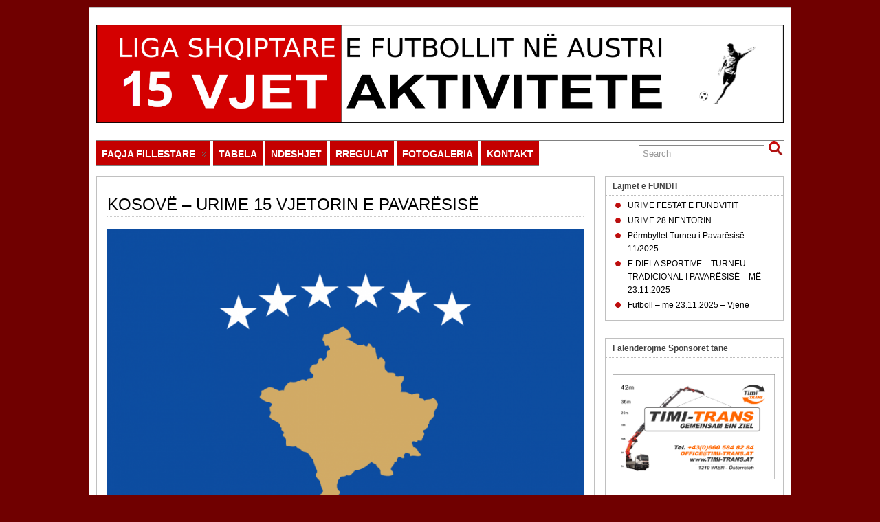

--- FILE ---
content_type: text/html; charset=UTF-8
request_url: https://ligashqiptare.eu/kosove-urime-15-vjetorin-e-pavaresise/
body_size: 8779
content:
<!DOCTYPE html>
<!--[if IE 6]> <html id="ie6" lang="de"> <![endif]-->
<!--[if IE 7]> <html id="ie7" lang="de"> <![endif]-->
<!--[if IE 8]> <html id="ie8" lang="de"> <![endif]-->
<!--[if !(IE 6) | !(IE 7) | !(IE 8)]><!--> <html lang="de"> <!--<![endif]-->

<head>
	<meta charset="UTF-8" />
	<link rel="pingback" href="https://ligashqiptare.eu/xmlrpc.php" />

<meta name="viewport" content="width=device-width,initial-scale=1.0">
	<!--[if lt IE 9]>
	<script src="https://ligashqiptare.eu/wp-content/themes/suffusion/scripts/html5.js" type="text/javascript"></script>
	<![endif]-->
<title>KOSOVË &#8211; URIME 15 VJETORIN E PAVARËSISË &#8211; LIGA SHQIPTARE E FUTBOLLIT NË AUSTRI</title>
<meta name='robots' content='max-image-preview:large' />
	<style>img:is([sizes="auto" i], [sizes^="auto," i]) { contain-intrinsic-size: 3000px 1500px }</style>
	<link rel="alternate" type="application/rss+xml" title="LIGA SHQIPTARE E FUTBOLLIT NË AUSTRI &raquo; Feed" href="https://ligashqiptare.eu/feed/" />
<link rel="alternate" type="application/rss+xml" title="LIGA SHQIPTARE E FUTBOLLIT NË AUSTRI &raquo; Kommentar-Feed" href="https://ligashqiptare.eu/comments/feed/" />
<script type="text/javascript">
/* <![CDATA[ */
window._wpemojiSettings = {"baseUrl":"https:\/\/s.w.org\/images\/core\/emoji\/16.0.1\/72x72\/","ext":".png","svgUrl":"https:\/\/s.w.org\/images\/core\/emoji\/16.0.1\/svg\/","svgExt":".svg","source":{"concatemoji":"https:\/\/ligashqiptare.eu\/wp-includes\/js\/wp-emoji-release.min.js?ver=6.8.3"}};
/*! This file is auto-generated */
!function(s,n){var o,i,e;function c(e){try{var t={supportTests:e,timestamp:(new Date).valueOf()};sessionStorage.setItem(o,JSON.stringify(t))}catch(e){}}function p(e,t,n){e.clearRect(0,0,e.canvas.width,e.canvas.height),e.fillText(t,0,0);var t=new Uint32Array(e.getImageData(0,0,e.canvas.width,e.canvas.height).data),a=(e.clearRect(0,0,e.canvas.width,e.canvas.height),e.fillText(n,0,0),new Uint32Array(e.getImageData(0,0,e.canvas.width,e.canvas.height).data));return t.every(function(e,t){return e===a[t]})}function u(e,t){e.clearRect(0,0,e.canvas.width,e.canvas.height),e.fillText(t,0,0);for(var n=e.getImageData(16,16,1,1),a=0;a<n.data.length;a++)if(0!==n.data[a])return!1;return!0}function f(e,t,n,a){switch(t){case"flag":return n(e,"\ud83c\udff3\ufe0f\u200d\u26a7\ufe0f","\ud83c\udff3\ufe0f\u200b\u26a7\ufe0f")?!1:!n(e,"\ud83c\udde8\ud83c\uddf6","\ud83c\udde8\u200b\ud83c\uddf6")&&!n(e,"\ud83c\udff4\udb40\udc67\udb40\udc62\udb40\udc65\udb40\udc6e\udb40\udc67\udb40\udc7f","\ud83c\udff4\u200b\udb40\udc67\u200b\udb40\udc62\u200b\udb40\udc65\u200b\udb40\udc6e\u200b\udb40\udc67\u200b\udb40\udc7f");case"emoji":return!a(e,"\ud83e\udedf")}return!1}function g(e,t,n,a){var r="undefined"!=typeof WorkerGlobalScope&&self instanceof WorkerGlobalScope?new OffscreenCanvas(300,150):s.createElement("canvas"),o=r.getContext("2d",{willReadFrequently:!0}),i=(o.textBaseline="top",o.font="600 32px Arial",{});return e.forEach(function(e){i[e]=t(o,e,n,a)}),i}function t(e){var t=s.createElement("script");t.src=e,t.defer=!0,s.head.appendChild(t)}"undefined"!=typeof Promise&&(o="wpEmojiSettingsSupports",i=["flag","emoji"],n.supports={everything:!0,everythingExceptFlag:!0},e=new Promise(function(e){s.addEventListener("DOMContentLoaded",e,{once:!0})}),new Promise(function(t){var n=function(){try{var e=JSON.parse(sessionStorage.getItem(o));if("object"==typeof e&&"number"==typeof e.timestamp&&(new Date).valueOf()<e.timestamp+604800&&"object"==typeof e.supportTests)return e.supportTests}catch(e){}return null}();if(!n){if("undefined"!=typeof Worker&&"undefined"!=typeof OffscreenCanvas&&"undefined"!=typeof URL&&URL.createObjectURL&&"undefined"!=typeof Blob)try{var e="postMessage("+g.toString()+"("+[JSON.stringify(i),f.toString(),p.toString(),u.toString()].join(",")+"));",a=new Blob([e],{type:"text/javascript"}),r=new Worker(URL.createObjectURL(a),{name:"wpTestEmojiSupports"});return void(r.onmessage=function(e){c(n=e.data),r.terminate(),t(n)})}catch(e){}c(n=g(i,f,p,u))}t(n)}).then(function(e){for(var t in e)n.supports[t]=e[t],n.supports.everything=n.supports.everything&&n.supports[t],"flag"!==t&&(n.supports.everythingExceptFlag=n.supports.everythingExceptFlag&&n.supports[t]);n.supports.everythingExceptFlag=n.supports.everythingExceptFlag&&!n.supports.flag,n.DOMReady=!1,n.readyCallback=function(){n.DOMReady=!0}}).then(function(){return e}).then(function(){var e;n.supports.everything||(n.readyCallback(),(e=n.source||{}).concatemoji?t(e.concatemoji):e.wpemoji&&e.twemoji&&(t(e.twemoji),t(e.wpemoji)))}))}((window,document),window._wpemojiSettings);
/* ]]> */
</script>
<style id='wp-emoji-styles-inline-css' type='text/css'>

	img.wp-smiley, img.emoji {
		display: inline !important;
		border: none !important;
		box-shadow: none !important;
		height: 1em !important;
		width: 1em !important;
		margin: 0 0.07em !important;
		vertical-align: -0.1em !important;
		background: none !important;
		padding: 0 !important;
	}
</style>
<link rel='stylesheet' id='wp-block-library-css' href='https://ligashqiptare.eu/wp-includes/css/dist/block-library/style.min.css?ver=6.8.3' type='text/css' media='all' />
<style id='classic-theme-styles-inline-css' type='text/css'>
/*! This file is auto-generated */
.wp-block-button__link{color:#fff;background-color:#32373c;border-radius:9999px;box-shadow:none;text-decoration:none;padding:calc(.667em + 2px) calc(1.333em + 2px);font-size:1.125em}.wp-block-file__button{background:#32373c;color:#fff;text-decoration:none}
</style>
<style id='global-styles-inline-css' type='text/css'>
:root{--wp--preset--aspect-ratio--square: 1;--wp--preset--aspect-ratio--4-3: 4/3;--wp--preset--aspect-ratio--3-4: 3/4;--wp--preset--aspect-ratio--3-2: 3/2;--wp--preset--aspect-ratio--2-3: 2/3;--wp--preset--aspect-ratio--16-9: 16/9;--wp--preset--aspect-ratio--9-16: 9/16;--wp--preset--color--black: #000000;--wp--preset--color--cyan-bluish-gray: #abb8c3;--wp--preset--color--white: #ffffff;--wp--preset--color--pale-pink: #f78da7;--wp--preset--color--vivid-red: #cf2e2e;--wp--preset--color--luminous-vivid-orange: #ff6900;--wp--preset--color--luminous-vivid-amber: #fcb900;--wp--preset--color--light-green-cyan: #7bdcb5;--wp--preset--color--vivid-green-cyan: #00d084;--wp--preset--color--pale-cyan-blue: #8ed1fc;--wp--preset--color--vivid-cyan-blue: #0693e3;--wp--preset--color--vivid-purple: #9b51e0;--wp--preset--gradient--vivid-cyan-blue-to-vivid-purple: linear-gradient(135deg,rgba(6,147,227,1) 0%,rgb(155,81,224) 100%);--wp--preset--gradient--light-green-cyan-to-vivid-green-cyan: linear-gradient(135deg,rgb(122,220,180) 0%,rgb(0,208,130) 100%);--wp--preset--gradient--luminous-vivid-amber-to-luminous-vivid-orange: linear-gradient(135deg,rgba(252,185,0,1) 0%,rgba(255,105,0,1) 100%);--wp--preset--gradient--luminous-vivid-orange-to-vivid-red: linear-gradient(135deg,rgba(255,105,0,1) 0%,rgb(207,46,46) 100%);--wp--preset--gradient--very-light-gray-to-cyan-bluish-gray: linear-gradient(135deg,rgb(238,238,238) 0%,rgb(169,184,195) 100%);--wp--preset--gradient--cool-to-warm-spectrum: linear-gradient(135deg,rgb(74,234,220) 0%,rgb(151,120,209) 20%,rgb(207,42,186) 40%,rgb(238,44,130) 60%,rgb(251,105,98) 80%,rgb(254,248,76) 100%);--wp--preset--gradient--blush-light-purple: linear-gradient(135deg,rgb(255,206,236) 0%,rgb(152,150,240) 100%);--wp--preset--gradient--blush-bordeaux: linear-gradient(135deg,rgb(254,205,165) 0%,rgb(254,45,45) 50%,rgb(107,0,62) 100%);--wp--preset--gradient--luminous-dusk: linear-gradient(135deg,rgb(255,203,112) 0%,rgb(199,81,192) 50%,rgb(65,88,208) 100%);--wp--preset--gradient--pale-ocean: linear-gradient(135deg,rgb(255,245,203) 0%,rgb(182,227,212) 50%,rgb(51,167,181) 100%);--wp--preset--gradient--electric-grass: linear-gradient(135deg,rgb(202,248,128) 0%,rgb(113,206,126) 100%);--wp--preset--gradient--midnight: linear-gradient(135deg,rgb(2,3,129) 0%,rgb(40,116,252) 100%);--wp--preset--font-size--small: 13px;--wp--preset--font-size--medium: 20px;--wp--preset--font-size--large: 36px;--wp--preset--font-size--x-large: 42px;--wp--preset--spacing--20: 0.44rem;--wp--preset--spacing--30: 0.67rem;--wp--preset--spacing--40: 1rem;--wp--preset--spacing--50: 1.5rem;--wp--preset--spacing--60: 2.25rem;--wp--preset--spacing--70: 3.38rem;--wp--preset--spacing--80: 5.06rem;--wp--preset--shadow--natural: 6px 6px 9px rgba(0, 0, 0, 0.2);--wp--preset--shadow--deep: 12px 12px 50px rgba(0, 0, 0, 0.4);--wp--preset--shadow--sharp: 6px 6px 0px rgba(0, 0, 0, 0.2);--wp--preset--shadow--outlined: 6px 6px 0px -3px rgba(255, 255, 255, 1), 6px 6px rgba(0, 0, 0, 1);--wp--preset--shadow--crisp: 6px 6px 0px rgba(0, 0, 0, 1);}:where(.is-layout-flex){gap: 0.5em;}:where(.is-layout-grid){gap: 0.5em;}body .is-layout-flex{display: flex;}.is-layout-flex{flex-wrap: wrap;align-items: center;}.is-layout-flex > :is(*, div){margin: 0;}body .is-layout-grid{display: grid;}.is-layout-grid > :is(*, div){margin: 0;}:where(.wp-block-columns.is-layout-flex){gap: 2em;}:where(.wp-block-columns.is-layout-grid){gap: 2em;}:where(.wp-block-post-template.is-layout-flex){gap: 1.25em;}:where(.wp-block-post-template.is-layout-grid){gap: 1.25em;}.has-black-color{color: var(--wp--preset--color--black) !important;}.has-cyan-bluish-gray-color{color: var(--wp--preset--color--cyan-bluish-gray) !important;}.has-white-color{color: var(--wp--preset--color--white) !important;}.has-pale-pink-color{color: var(--wp--preset--color--pale-pink) !important;}.has-vivid-red-color{color: var(--wp--preset--color--vivid-red) !important;}.has-luminous-vivid-orange-color{color: var(--wp--preset--color--luminous-vivid-orange) !important;}.has-luminous-vivid-amber-color{color: var(--wp--preset--color--luminous-vivid-amber) !important;}.has-light-green-cyan-color{color: var(--wp--preset--color--light-green-cyan) !important;}.has-vivid-green-cyan-color{color: var(--wp--preset--color--vivid-green-cyan) !important;}.has-pale-cyan-blue-color{color: var(--wp--preset--color--pale-cyan-blue) !important;}.has-vivid-cyan-blue-color{color: var(--wp--preset--color--vivid-cyan-blue) !important;}.has-vivid-purple-color{color: var(--wp--preset--color--vivid-purple) !important;}.has-black-background-color{background-color: var(--wp--preset--color--black) !important;}.has-cyan-bluish-gray-background-color{background-color: var(--wp--preset--color--cyan-bluish-gray) !important;}.has-white-background-color{background-color: var(--wp--preset--color--white) !important;}.has-pale-pink-background-color{background-color: var(--wp--preset--color--pale-pink) !important;}.has-vivid-red-background-color{background-color: var(--wp--preset--color--vivid-red) !important;}.has-luminous-vivid-orange-background-color{background-color: var(--wp--preset--color--luminous-vivid-orange) !important;}.has-luminous-vivid-amber-background-color{background-color: var(--wp--preset--color--luminous-vivid-amber) !important;}.has-light-green-cyan-background-color{background-color: var(--wp--preset--color--light-green-cyan) !important;}.has-vivid-green-cyan-background-color{background-color: var(--wp--preset--color--vivid-green-cyan) !important;}.has-pale-cyan-blue-background-color{background-color: var(--wp--preset--color--pale-cyan-blue) !important;}.has-vivid-cyan-blue-background-color{background-color: var(--wp--preset--color--vivid-cyan-blue) !important;}.has-vivid-purple-background-color{background-color: var(--wp--preset--color--vivid-purple) !important;}.has-black-border-color{border-color: var(--wp--preset--color--black) !important;}.has-cyan-bluish-gray-border-color{border-color: var(--wp--preset--color--cyan-bluish-gray) !important;}.has-white-border-color{border-color: var(--wp--preset--color--white) !important;}.has-pale-pink-border-color{border-color: var(--wp--preset--color--pale-pink) !important;}.has-vivid-red-border-color{border-color: var(--wp--preset--color--vivid-red) !important;}.has-luminous-vivid-orange-border-color{border-color: var(--wp--preset--color--luminous-vivid-orange) !important;}.has-luminous-vivid-amber-border-color{border-color: var(--wp--preset--color--luminous-vivid-amber) !important;}.has-light-green-cyan-border-color{border-color: var(--wp--preset--color--light-green-cyan) !important;}.has-vivid-green-cyan-border-color{border-color: var(--wp--preset--color--vivid-green-cyan) !important;}.has-pale-cyan-blue-border-color{border-color: var(--wp--preset--color--pale-cyan-blue) !important;}.has-vivid-cyan-blue-border-color{border-color: var(--wp--preset--color--vivid-cyan-blue) !important;}.has-vivid-purple-border-color{border-color: var(--wp--preset--color--vivid-purple) !important;}.has-vivid-cyan-blue-to-vivid-purple-gradient-background{background: var(--wp--preset--gradient--vivid-cyan-blue-to-vivid-purple) !important;}.has-light-green-cyan-to-vivid-green-cyan-gradient-background{background: var(--wp--preset--gradient--light-green-cyan-to-vivid-green-cyan) !important;}.has-luminous-vivid-amber-to-luminous-vivid-orange-gradient-background{background: var(--wp--preset--gradient--luminous-vivid-amber-to-luminous-vivid-orange) !important;}.has-luminous-vivid-orange-to-vivid-red-gradient-background{background: var(--wp--preset--gradient--luminous-vivid-orange-to-vivid-red) !important;}.has-very-light-gray-to-cyan-bluish-gray-gradient-background{background: var(--wp--preset--gradient--very-light-gray-to-cyan-bluish-gray) !important;}.has-cool-to-warm-spectrum-gradient-background{background: var(--wp--preset--gradient--cool-to-warm-spectrum) !important;}.has-blush-light-purple-gradient-background{background: var(--wp--preset--gradient--blush-light-purple) !important;}.has-blush-bordeaux-gradient-background{background: var(--wp--preset--gradient--blush-bordeaux) !important;}.has-luminous-dusk-gradient-background{background: var(--wp--preset--gradient--luminous-dusk) !important;}.has-pale-ocean-gradient-background{background: var(--wp--preset--gradient--pale-ocean) !important;}.has-electric-grass-gradient-background{background: var(--wp--preset--gradient--electric-grass) !important;}.has-midnight-gradient-background{background: var(--wp--preset--gradient--midnight) !important;}.has-small-font-size{font-size: var(--wp--preset--font-size--small) !important;}.has-medium-font-size{font-size: var(--wp--preset--font-size--medium) !important;}.has-large-font-size{font-size: var(--wp--preset--font-size--large) !important;}.has-x-large-font-size{font-size: var(--wp--preset--font-size--x-large) !important;}
:where(.wp-block-post-template.is-layout-flex){gap: 1.25em;}:where(.wp-block-post-template.is-layout-grid){gap: 1.25em;}
:where(.wp-block-columns.is-layout-flex){gap: 2em;}:where(.wp-block-columns.is-layout-grid){gap: 2em;}
:root :where(.wp-block-pullquote){font-size: 1.5em;line-height: 1.6;}
</style>
<link rel='stylesheet' id='contact-form-7-css' href='https://ligashqiptare.eu/wp-content/plugins/contact-form-7/includes/css/styles.css?ver=6.1.2' type='text/css' media='all' />
<link rel='stylesheet' id='suffusion-theme-css' href='https://ligashqiptare.eu/wp-content/themes/suffusion/style.css?ver=4.4.8' type='text/css' media='all' />
<link rel='stylesheet' id='suffusion-theme-skin-1-css' href='https://ligashqiptare.eu/wp-content/themes/suffusion/skins/light-theme-red/skin.css?ver=4.4.8' type='text/css' media='all' />
<!--[if lt IE 8]><link rel='stylesheet' id='suffusion-ie-css' href='https://ligashqiptare.eu/wp-content/themes/suffusion/ie-fix.css?ver=4.4.8' type='text/css' media='all' />
<![endif]-->
<link rel='stylesheet' id='suffusion-generated-css' href='https://ligashqiptare.eu/wp-content/uploads/suffusion/custom-styles.css?ver=4.4.8' type='text/css' media='all' />
<script type="text/javascript" src="https://ligashqiptare.eu/wp-includes/js/jquery/jquery.min.js?ver=3.7.1" id="jquery-core-js"></script>
<script type="text/javascript" src="https://ligashqiptare.eu/wp-includes/js/jquery/jquery-migrate.min.js?ver=3.4.1" id="jquery-migrate-js"></script>
<script type="text/javascript" id="suffusion-js-extra">
/* <![CDATA[ */
var Suffusion_JS = {"wrapper_width_type_page_template_1l_sidebar_php":"fixed","wrapper_max_width_page_template_1l_sidebar_php":"1200","wrapper_min_width_page_template_1l_sidebar_php":"600","wrapper_orig_width_page_template_1l_sidebar_php":"75","wrapper_width_type_page_template_1r_sidebar_php":"fixed","wrapper_max_width_page_template_1r_sidebar_php":"1200","wrapper_min_width_page_template_1r_sidebar_php":"600","wrapper_orig_width_page_template_1r_sidebar_php":"75","wrapper_width_type_page_template_1l1r_sidebar_php":"fixed","wrapper_max_width_page_template_1l1r_sidebar_php":"1200","wrapper_min_width_page_template_1l1r_sidebar_php":"600","wrapper_orig_width_page_template_1l1r_sidebar_php":"75","wrapper_width_type_page_template_2l_sidebars_php":"fixed","wrapper_max_width_page_template_2l_sidebars_php":"1200","wrapper_min_width_page_template_2l_sidebars_php":"600","wrapper_orig_width_page_template_2l_sidebars_php":"75","wrapper_width_type_page_template_2r_sidebars_php":"fluid","wrapper_max_width_page_template_2r_sidebars_php":"1200","wrapper_min_width_page_template_2r_sidebars_php":"800","wrapper_orig_width_page_template_2r_sidebars_php":"90","wrapper_width_type":"fluid","wrapper_max_width":"1200","wrapper_min_width":"180","wrapper_orig_width":"80","wrapper_width_type_page_template_no_sidebars_php":"fluid","wrapper_max_width_page_template_no_sidebars_php":"1200","wrapper_min_width_page_template_no_sidebars_php":"180","wrapper_orig_width_page_template_no_sidebars_php":"80","suf_featured_interval":"4000","suf_featured_transition_speed":"1000","suf_featured_fx":"fade","suf_featured_pause":"Pause","suf_featured_resume":"Resume","suf_featured_sync":"0","suf_featured_pager_style":"numbers","suf_nav_delay":"500","suf_nav_effect":"fade","suf_navt_delay":"500","suf_navt_effect":"fade","suf_jq_masonry_enabled":"disabled","suf_fix_aspect_ratio":"preserve","suf_show_drop_caps":""};
/* ]]> */
</script>
<script type="text/javascript" src="https://ligashqiptare.eu/wp-content/themes/suffusion/scripts/suffusion.js?ver=4.4.8" id="suffusion-js"></script>
<link rel="https://api.w.org/" href="https://ligashqiptare.eu/wp-json/" /><link rel="alternate" title="JSON" type="application/json" href="https://ligashqiptare.eu/wp-json/wp/v2/posts/8645" /><link rel="EditURI" type="application/rsd+xml" title="RSD" href="https://ligashqiptare.eu/xmlrpc.php?rsd" />
<link rel="canonical" href="https://ligashqiptare.eu/kosove-urime-15-vjetorin-e-pavaresise/" />
<link rel='shortlink' href='https://ligashqiptare.eu/?p=8645' />
<link rel="alternate" title="oEmbed (JSON)" type="application/json+oembed" href="https://ligashqiptare.eu/wp-json/oembed/1.0/embed?url=https%3A%2F%2Fligashqiptare.eu%2Fkosove-urime-15-vjetorin-e-pavaresise%2F" />
<link rel="alternate" title="oEmbed (XML)" type="text/xml+oembed" href="https://ligashqiptare.eu/wp-json/oembed/1.0/embed?url=https%3A%2F%2Fligashqiptare.eu%2Fkosove-urime-15-vjetorin-e-pavaresise%2F&#038;format=xml" />
<!-- Start Additional Feeds -->
<!-- End Additional Feeds -->
<style type="text/css">
		.custom-header .blogtitle a,
	.custom-header .description {
		color: #020202;
	}
	</style>
<style type="text/css" id="custom-background-css">
body.custom-background { background-color: #700000; }
</style>
	<!-- location header -->
<link rel="icon" href="https://ligashqiptare.eu/wp-content/uploads/2016/02/LOGO-Liga-36x36.png" sizes="32x32" />
<link rel="icon" href="https://ligashqiptare.eu/wp-content/uploads/2016/02/LOGO-Liga.png" sizes="192x192" />
<link rel="apple-touch-icon" href="https://ligashqiptare.eu/wp-content/uploads/2016/02/LOGO-Liga.png" />
<meta name="msapplication-TileImage" content="https://ligashqiptare.eu/wp-content/uploads/2016/02/LOGO-Liga.png" />
</head>

<body class="wp-singular post-template-default single single-post postid-8645 single-format-standard custom-background wp-custom-logo wp-theme-suffusion light-theme-red suffusion-custom device-desktop">
    				<div id="wrapper" class="fix">
					<div id="header-container" class="custom-header fix">
					<header id="header" class="fix">
			<h2 class="blogtitle right"><a href="https://ligashqiptare.eu"><img src='https://ligashqiptare.eu/wp-content/uploads/2024/04/header-24.png' alt='LIGA SHQIPTARE E FUTBOLLIT NË AUSTRI'/></a></h2>
		<div class="description center"></div>
    </header><!-- /header -->
 	<nav id="nav" class="tab fix">
		<div class='col-control left'>
	<!-- right-header-widgets -->
	<div id="right-header-widgets" class="warea">
	
<form method="get" class="searchform " action="https://ligashqiptare.eu/">
	<input type="text" name="s" class="searchfield"
			value="Search"
			onfocus="if (this.value == 'Search') {this.value = '';}"
			onblur="if (this.value == '') {this.value = 'Search';}"
			/>
	<input type="submit" class="searchsubmit" value="" name="searchsubmit" />
</form>
	</div>
	<!-- /right-header-widgets -->
<ul class='sf-menu'>
<li id="menu-item-5670" class="menu-item menu-item-type-custom menu-item-object-custom menu-item-has-children menu-item-5670 dd-tab"><a href="http://www.ligashqiptare.eu">FAQJA FILLESTARE</a>
<ul class="sub-menu">
	<li id="menu-item-8919" class="menu-item menu-item-type-post_type menu-item-object-page menu-item-8919"><a href="https://ligashqiptare.eu/kryesia-2024/">Kryesia 2024</a></li>
	<li id="menu-item-8115" class="menu-item menu-item-type-post_type menu-item-object-page menu-item-8115"><a href="https://ligashqiptare.eu/kryesia-2020/">Kryesia 2020</a></li>
	<li id="menu-item-7631" class="menu-item menu-item-type-post_type menu-item-object-page menu-item-7631"><a href="https://ligashqiptare.eu/faqja-fillestare/">Kryesia 2019</a></li>
	<li id="menu-item-7219" class="menu-item menu-item-type-post_type menu-item-object-page menu-item-7219"><a href="https://ligashqiptare.eu/liga-2018/">Kryesia 2018</a></li>
	<li id="menu-item-5669" class="menu-item menu-item-type-post_type menu-item-object-page menu-item-5669"><a href="https://ligashqiptare.eu/kryesia-2016/">Kryesia 2016</a></li>
	<li id="menu-item-6383" class="menu-item menu-item-type-post_type menu-item-object-page menu-item-6383"><a href="https://ligashqiptare.eu/video/">VIDEO</a></li>
	<li id="menu-item-5671" class="menu-item menu-item-type-custom menu-item-object-custom menu-item-5671"><a href="http://live.ligashqiptare.eu">LIVE Faqja</a></li>
</ul>
</li>
<li id="menu-item-7810" class="menu-item menu-item-type-post_type menu-item-object-page menu-item-7810 dd-tab"><a href="https://ligashqiptare.eu/tabela-2019/">TABELA</a></li>
<li id="menu-item-7817" class="menu-item menu-item-type-post_type menu-item-object-page menu-item-7817 dd-tab"><a href="https://ligashqiptare.eu/ndeshjet-2019/">NDESHJET</a></li>
<li id="menu-item-6904" class="menu-item menu-item-type-post_type menu-item-object-page menu-item-6904 dd-tab"><a href="https://ligashqiptare.eu/informata/">RREGULAT</a></li>
<li id="menu-item-7822" class="menu-item menu-item-type-post_type menu-item-object-page menu-item-7822 dd-tab"><a href="https://ligashqiptare.eu/fotogaleria-201918/">FOTOGALERIA</a></li>
<li id="menu-item-7215" class="menu-item menu-item-type-post_type menu-item-object-page menu-item-7215 dd-tab"><a href="https://ligashqiptare.eu/kontakt/">KONTAKT</a></li>

</ul>
		</div><!-- /col-control -->
	</nav><!-- /nav -->
			</div><!-- //#header-container -->
			<div id="container" class="fix">
				    <div id="main-col">
		  	<div id="content">
	<article class="post-8645 post type-post status-publish format-standard hentry category-lajme category-4-id full-content meta-position-line-bottom fix" id="post-8645">
<header class='post-header title-container fix'>
	<div class="title">
		<h1 class="posttitle"><a href='https://ligashqiptare.eu/kosove-urime-15-vjetorin-e-pavaresise/' class='entry-title' rel='bookmark' title='KOSOVË &#8211; URIME 15 VJETORIN E PAVARËSISË' >KOSOVË &#8211; URIME 15 VJETORIN E PAVARËSISË</a></h1>
	</div><!-- /.title -->
		<div class="date"><span class="month">Feb.</span> <span
			class="day">17</span><span class="year">2023</span></div>
	</header><!-- /.title-container -->
	<span class='post-format-icon'>&nbsp;</span><span class='updated' title='2023-02-17T07:15:59+01:00'></span>		<div class="entry-container fix">
			<div class="entry fix">

<p><a href="https://ligashqiptare.eu/wp-content/uploads/2016/02/flamuri-i-R-Kosoves.png"><img fetchpriority="high" decoding="async" class="aligncenter size-large wp-image-5750" src="https://ligashqiptare.eu/wp-content/uploads/2016/02/flamuri-i-R-Kosoves-800x539.png" alt="" width="695" height="468" srcset="https://ligashqiptare.eu/wp-content/uploads/2016/02/flamuri-i-R-Kosoves-800x539.png 800w, https://ligashqiptare.eu/wp-content/uploads/2016/02/flamuri-i-R-Kosoves-300x202.png 300w, https://ligashqiptare.eu/wp-content/uploads/2016/02/flamuri-i-R-Kosoves.png 1149w" sizes="(max-width: 695px) 100vw, 695px" /></a></p>
<p>Kryesia e Ligës Shqiptare të Futbollit në Austri, me rastin e 15-të vjetorit të Pavarësisë së Republikës së Kosovës, uron të gjithë kosovarët, dhe të gjithë kombin tonë, për këtë ditë të rëndësishme!</p>
<p>Për këtë rast, më 05.03.2023, në Vjenë, do të mbahet TURNEU TRADICIONAL I PAVARËSISË! <a href="https://ligashqiptare.eu/vazhdojne-paraqitjet-e-ekipeve-afer-plotesimit-te-vendeve/" target="_blank" rel="noopener">Për detaje dhe informata të tjera kliko këtu</a>!</p>
<p>Shpresojmë në përmbushjen e ëndrrave dhe dëshirave tona!</p>
<p>Në emër të kryesisë<br />Ekipi për informim (A.J.)</p>
<p> </p>


			</div><!--/entry -->
		</div><!-- .entry-container -->
<footer class="post-footer postdata fix">
</footer><!-- .post-footer -->
<div class='postdata line'>
	<span class='line-date'><span class='icon'>&nbsp;</span>17. Februar 2023</span>
</div>
	<section id="comments">
</section>   <!-- #comments -->	</article><!--/post -->
<nav class='post-nav fix'>
<table>
<tr>
	<td class='previous'><a href="https://ligashqiptare.eu/vazhdojne-paraqitjet-e-ekipeve-afer-plotesimit-te-vendeve/" rel="prev"><span class="icon">&nbsp;</span> Vazhdojnë paraqitjet e ekipeve &#8211; afër plotësimit të vendeve</a></td>
	<td class='next'><a href="https://ligashqiptare.eu/vetem-edhe-pak-vende-te-lira-per-turneun-trandicional-te-pavaresise-kryesia-takohet-me-26-02-2023/" rel="next"><span class="icon">&nbsp;</span> Vetëm edhe pak vende të lira për TURNEUN TRANDICIONAL TË PAVARËSISË &#8211; Kryesia takohet më 26.02.2023</a></td>
</tr>
</table>
</nav>
      </div><!-- content -->
    </div><!-- main col -->
<div id='sidebar-shell-1' class='sidebar-shell sidebar-shell-right'>
<div class="dbx-group right boxed warea" id="sidebar">

		<!--widget start --><aside id="recent-posts-3" class="dbx-box suf-widget widget_recent_entries"><div class="dbx-content">
		<h3 class="dbx-handle plain">Lajmet e FUNDIT</h3>
		<ul>
											<li>
					<a href="https://ligashqiptare.eu/urime-festat-e-fundvitit-9/">URIME FESTAT E FUNDVITIT</a>
									</li>
											<li>
					<a href="https://ligashqiptare.eu/urime-28-nentorin-2/">URIME 28 NËNTORIN</a>
									</li>
											<li>
					<a href="https://ligashqiptare.eu/permbyllet-turneu-i-pavaresise-11-2025/">Përmbyllet Turneu i Pavarësisë 11/2025</a>
									</li>
											<li>
					<a href="https://ligashqiptare.eu/e-diela-sportive-turneu-tradicional-i-pavaresise-me-23-11-2025/">E DIELA SPORTIVE &#8211; TURNEU TRADICIONAL I PAVARËSISË &#8211; MË 23.11.2025</a>
									</li>
											<li>
					<a href="https://ligashqiptare.eu/futboll-me-23-11-2025-vjene/">Futboll &#8211; më 23.11.2025 &#8211; Vjenë</a>
									</li>
					</ul>

		</div></aside><!--widget end --></div><!--/sidebar -->
		<!-- #sidebar-b -->
		<div id="sidebar-b" class="dbx-group right boxed warea">
<!--widget start --><aside id="custom_html-2" class="widget_text dbx-box suf-widget widget_custom_html"><div class="widget_text dbx-content"><h3 class="dbx-handle plain">Falënderojmë Sponsorët tanë</h3><div class="textwidget custom-html-widget"><div>
<br>
<a href="mailto:office@timi-trans.at" class="sponsor"><img title="TIMI-TRANS" src="https://ligashqiptare.eu/wp-content/uploads/2023/02/Timi-Trans-2023.png" alt="TIMI-TRANS" width="99%" height=""></a>
<br>
<br>
<a href="mailto:office@luanibau.com" class="sponsor"><img title="LUANI BAU" src="https://ligashqiptare.eu/wp-content/uploads/2023/02/logo-sponsor-liga.png" alt="LUANI-BAU" width="99%" height=""></a>
<br>
<br>
</div></div></div></aside><!--widget end --><!--widget start --><aside id="text-12" class="dbx-box suf-widget widget_text"><div class="dbx-content"><h3 class="dbx-handle plain">APLIKIMI PËR SPONSOR:</h3>			<div class="textwidget"><p>Për të qenë sponsor në Ligën Shqiptare të Futbollit në Austri, këtë mund ta bëni përmes këtij </p>
<a href="https://ligashqiptare.eu/kontaktimi"><button>Apliko këtu për SPONSOR në LIGË</button></a></div>
		</div></aside><!--widget end --><!--widget start --><aside id="text-13" class="dbx-box suf-widget widget_text"><div class="dbx-content"><h3 class="dbx-handle plain">Përkrahësit e Projekteve</h3>			<div class="textwidget">Falënderojmë Ministrinë e Diasporës të Republikës së Kosovës për mbështetjen e projekteve të Ligës Shqiptare të Futbollit në Austri!</div>
		</div></aside><!--widget end --><!--widget start --><aside id="text-7" class="dbx-box suf-widget widget_text"><div class="dbx-content"><h3 class="dbx-handle plain">Për ju që doni të na ndihmoni</h3>			<div class="textwidget">Xhirollogaria e Ligës Shqiptare të Fultbollit në Austri
</br>
<ul>
 

	<li><strong>- Banka:</strong> MARCHFELDER BANK</li>
	<li><strong>- BIC:</strong> MVOGAT22XXX </li>
	<li><strong>- IBAN:</strong>AT074211045492830000</li>
 
</ul></div>
		</div></aside><!--widget end -->		</div>
		<!-- /#sidebar-b -->
</div>
	</div><!-- /container -->

<footer>
	<div id="cred">
		<table>
			<tr>
				<td class="cred-left">© 2010-2025 <a href='http://ligashqiptare.eu'>LIGASHQIPTARE.EU</a></td>
				<td class="cred-center"><a href='http://ligashqiptare.eu/'>home</a> - <a href='http://ligashqiptare.eu/sitemap'>sitemap</a>  -  <a href='http://ligashqiptare.eu/statutin'>impressum</a> </td>
				<td class="cred-right"><a href="https://ajsberg.eu">Powered by IT SOLUTIONS AJSBERG.EU</a></td>
			</tr>
		</table>
	</div>
</footer>
<!-- 42 queries, 7MB in 0,090 seconds. -->
</div><!--/wrapper -->
<!-- location footer -->
<script type="speculationrules">
{"prefetch":[{"source":"document","where":{"and":[{"href_matches":"\/*"},{"not":{"href_matches":["\/wp-*.php","\/wp-admin\/*","\/wp-content\/uploads\/*","\/wp-content\/*","\/wp-content\/plugins\/*","\/wp-content\/themes\/suffusion\/*","\/*\\?(.+)"]}},{"not":{"selector_matches":"a[rel~=\"nofollow\"]"}},{"not":{"selector_matches":".no-prefetch, .no-prefetch a"}}]},"eagerness":"conservative"}]}
</script>
<script type="text/javascript" src="https://ligashqiptare.eu/wp-includes/js/comment-reply.min.js?ver=6.8.3" id="comment-reply-js" async="async" data-wp-strategy="async"></script>
<script type="text/javascript" src="https://ligashqiptare.eu/wp-includes/js/dist/hooks.min.js?ver=4d63a3d491d11ffd8ac6" id="wp-hooks-js"></script>
<script type="text/javascript" src="https://ligashqiptare.eu/wp-includes/js/dist/i18n.min.js?ver=5e580eb46a90c2b997e6" id="wp-i18n-js"></script>
<script type="text/javascript" id="wp-i18n-js-after">
/* <![CDATA[ */
wp.i18n.setLocaleData( { 'text direction\u0004ltr': [ 'ltr' ] } );
/* ]]> */
</script>
<script type="text/javascript" src="https://ligashqiptare.eu/wp-content/plugins/contact-form-7/includes/swv/js/index.js?ver=6.1.2" id="swv-js"></script>
<script type="text/javascript" id="contact-form-7-js-translations">
/* <![CDATA[ */
( function( domain, translations ) {
	var localeData = translations.locale_data[ domain ] || translations.locale_data.messages;
	localeData[""].domain = domain;
	wp.i18n.setLocaleData( localeData, domain );
} )( "contact-form-7", {"translation-revision-date":"2025-10-26 03:28:49+0000","generator":"GlotPress\/4.0.3","domain":"messages","locale_data":{"messages":{"":{"domain":"messages","plural-forms":"nplurals=2; plural=n != 1;","lang":"de"},"This contact form is placed in the wrong place.":["Dieses Kontaktformular wurde an der falschen Stelle platziert."],"Error:":["Fehler:"]}},"comment":{"reference":"includes\/js\/index.js"}} );
/* ]]> */
</script>
<script type="text/javascript" id="contact-form-7-js-before">
/* <![CDATA[ */
var wpcf7 = {
    "api": {
        "root": "https:\/\/ligashqiptare.eu\/wp-json\/",
        "namespace": "contact-form-7\/v1"
    }
};
/* ]]> */
</script>
<script type="text/javascript" src="https://ligashqiptare.eu/wp-content/plugins/contact-form-7/includes/js/index.js?ver=6.1.2" id="contact-form-7-js"></script>
<h6><a href="https://themetix.com/">Suffusion theme</a></h6>
</body>
</html>
